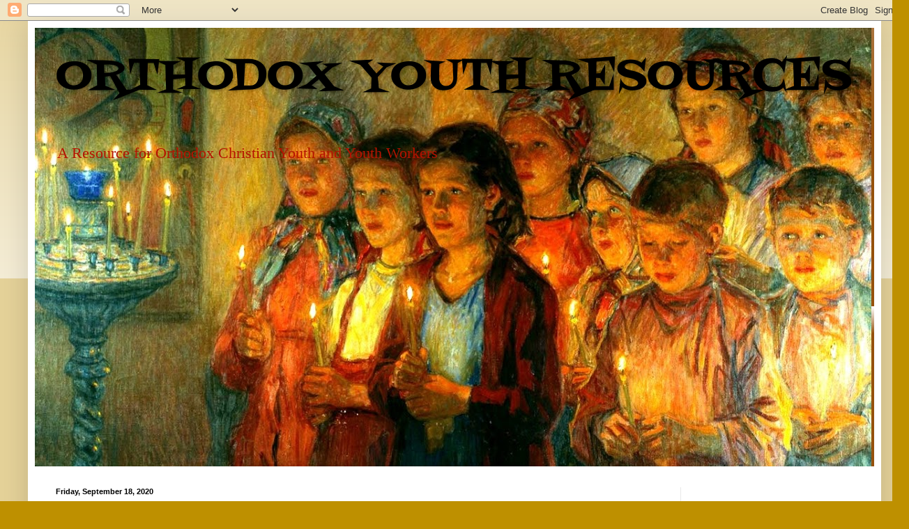

--- FILE ---
content_type: text/html; charset=utf-8
request_url: https://www.google.com/recaptcha/api2/aframe
body_size: 268
content:
<!DOCTYPE HTML><html><head><meta http-equiv="content-type" content="text/html; charset=UTF-8"></head><body><script nonce="x129RrRbxSBYR02Y8Fg1CA">/** Anti-fraud and anti-abuse applications only. See google.com/recaptcha */ try{var clients={'sodar':'https://pagead2.googlesyndication.com/pagead/sodar?'};window.addEventListener("message",function(a){try{if(a.source===window.parent){var b=JSON.parse(a.data);var c=clients[b['id']];if(c){var d=document.createElement('img');d.src=c+b['params']+'&rc='+(localStorage.getItem("rc::a")?sessionStorage.getItem("rc::b"):"");window.document.body.appendChild(d);sessionStorage.setItem("rc::e",parseInt(sessionStorage.getItem("rc::e")||0)+1);localStorage.setItem("rc::h",'1769908467592');}}}catch(b){}});window.parent.postMessage("_grecaptcha_ready", "*");}catch(b){}</script></body></html>